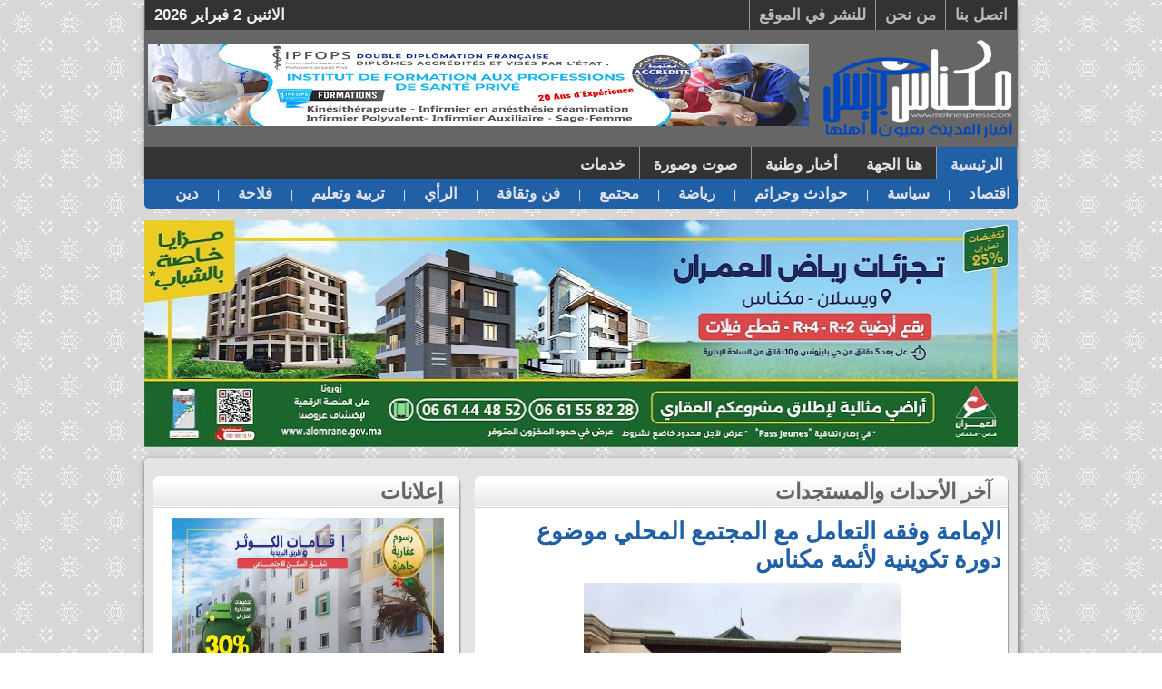

--- FILE ---
content_type: text/html; charset=utf-8
request_url: http://www.meknespress.com/articles/details/19486/%D8%A7%D9%84%D8%A5%D9%85%D8%A7%D9%85%D8%A9-%D9%88%D9%81%D9%82%D9%87-%D8%A7%D9%84%D8%AA%D8%B9%D8%A7%D9%85%D9%84-%D9%85%D8%B9-%D8%A7%D9%84%D9%85%D8%AC%D8%AA%D9%85%D8%B9.html
body_size: 11305
content:
<!DOCTYPE html PUBLIC "-//W3C//DTD XHTML 1.0 Strict//EN" "http://www.w3.org/TR/xhtml1/DTD/xhtml1-strict.dtd">
<html xmlns="http://www.w3.org/1999/xhtml" xmlns:fb="http://www.facebook.com/2008/fbml">
<head>
<title>الإمامة وفقه التعامل مع المجتمع المحلي موضوع دورة تكوينية لأئمة مكناس</title>
<meta http-equiv="Content-Type" content="text/html; charset=utf-8" /><meta property="fb:admins" content="100003637369565"/>
	<meta property="og:image" content="http://www.meknespress.com/files/articles/615d342ba57f6b62fb49309a3cfd0cdb_350.jpeg"/>
<meta name="description" content="الإمامة وفقه التعامل مع المجتمع المحلي موضوع دورة تكوينية لأئمة مكناس. نظم المجلس العلمي المحلي لعمالة مكناس بتنسيق مع المندوبية الجهوية للشؤون الإسلامية لجهة فاس مكناس، يوم أمس الأحد دورة تكوينية" />
<meta http-equiv="Content-Language" content="ar" />
<meta name="author" content="www.meknespress.com" />
<meta name="reply-to" content="zehramedia@gmail.com" />
<meta name ="identifier-URL" content="http://www.meknespress.com" />
<link rel="icon" type="image/x-icon" href="/images/favicon.ico" />
<link rel="alternate" hreflang="fr" href="http://www.meknespress.com/fr" />
<link rel="alternate" hreflang="ar" href="http://www.meknespress.com" />
<link type='text/css' rel='stylesheet' href='/css/front.css' />

	<script type="text/javascript" src="/js/jquery-1.4.1.min.js"></script>
	<script type="text/javascript" src="/js/jquery.tools.min.js"></script>
	<script type="text/javascript" src="/js/jquery.color.js"></script>
	<script type="text/javascript" src="/js/jquery.ui.all.min.js"></script>
	<script type="text/javascript" src="/js/jquery.selectboxes.js"></script>
	<script type="text/javascript" src="/js/jquery.form.js"></script>
	<script type="text/javascript" src="/js/behaviour.js"></script>
<script type="text/javascript" src="/js/jquery.easing.1.3.js"></script>
<script type="text/javascript" src="/js/jquery.timers.1.2.js"></script>
<script type="text/javascript" src="/js/jquery.jcarousel.min.js"></script>
<script type="text/javascript" src="/js/jquery.galleryview.2.1.1.min.js"></script>
<script type="text/javascript" src="/js/jquery.galleryview.setup.js"></script>
<script async custom-element="amp-auto-ads"
        src="https://cdn.ampproject.org/v0/amp-auto-ads-0.1.js">
</script>
<!-- Google tag (gtag.js) -->

<script async src="https://www.googletagmanager.com/gtag/js?id=G-4CSDFQE8VV"></script>

<script>

  window.dataLayer = window.dataLayer || [];

  function gtag(){dataLayer.push(arguments);}

  gtag('js', new Date());



  gtag('config', 'G-4CSDFQE8VV');

</script>
<!--<script type="text/javascript">

  var _gaq = _gaq || [];
  _gaq.push(['_setAccount', 'UA-30900591-1']);
  _gaq.push(['_trackPageview']);

  (function() {
    var ga = document.createElement('script'); ga.type = 'text/javascript'; ga.async = true;
    ga.src = ('https:' == document.location.protocol ? 'https://ssl' : 'http://www') + '.google-analytics.com/ga.js';
    var s = document.getElementsByTagName('script')[0]; s.parentNode.insertBefore(ga, s);
  })();

</script>
--><!--[if IE 6]>
<LINK rel="stylesheet" type="text/css" href="/css/ie.css"/>
<![endif]-->
 <script async src="//pagead2.googlesyndication.com/pagead/js/adsbygoogle.js"></script>
<script>
  (adsbygoogle = window.adsbygoogle || []).push({
    google_ad_client: "ca-pub-2705745661604655",
    enable_page_level_ads: true
  });
</script>

<!-- Google Tag Manager -->
<script>(function(w,d,s,l,i){w[l]=w[l]||[];w[l].push({'gtm.start':
new Date().getTime(),event:'gtm.js'});var f=d.getElementsByTagName(s)[0],
j=d.createElement(s),dl=l!='dataLayer'?'&l='+l:'';j.async=true;j.src=
'https://www.googletagmanager.com/gtm.js?id='+i+dl;f.parentNode.insertBefore(j,f);
})(window,document,'script','dataLayer','GTM-52CZFKCF');</script>
<!-- End Google Tag Manager -->
</head>
<body>
<div id="main_container">
		<div id="header">
		<div id="partage">
			<ul id="pagenav">
	<li><a href="http://www.meknespress.com/contact/">اتصل بنا</a></li>
	<li><a href="http://www.meknespress.com/contact/nous">من نحن </a></li>
	<li><a href="http://www.meknespress.com/pages/participe">للنشر في الموقع</a></li>	
	<li id="date">الاثنين 2  فبراير  2026</li>
</ul>
<div class="partage_top">
	<div class="addthis_toolbox addthis_32x32_style addthis_default_style partage_top">
		<a class="addthis_button_facebook_follow" addthis:userid="357949667561173" target="_blank"></a>
		<a class="addthis_button_twitter_follow" addthis:userid="Meknespresscom" target="_blank"></a>
		<a class="addthis_button_youtube_follow" addthis:userid="Meknesmedia" target="_blank"></a>
	</div>
</div>
<div class="clear"></div>
					</div>
		<div class="title-site">
			<div class="logo_header"><a href="http://www.meknespress.com"><img alt="logo meknes press" src="/images/logo_mksd.png" width="220"/></a></div>
			<div class="pub_header">	<a href="https://www.ipfops.ma" target="_blink">
	<img src="/app/webroot/files/pubs/ipfops_728_2.png" width="728" height="90"> 
</a>

<!--<script async src="https://pagead2.googlesyndication.com/pagead/js/adsbygoogle.js?client=ca-pub-2705745661604655"
     crossorigin="anonymous"></script>
 header_700 
<ins class="adsbygoogle"
     style="display:inline-block;width:728px;height:90px"
     data-ad-client="ca-pub-2705745661604655"
     data-ad-slot="2523257395"></ins>
<script>
     (adsbygoogle = window.adsbygoogle || []).push({});
</script>--></div>
		</div>
		<div id="menu">
			<script type="text/javascript">
$(document).ready(function() {

	$("#menu_"+1).css({'background' : '#2060A7 repeat-x'}); 
	$("#span_"+1).show(); //Show the subnav
	
$("ul#topnav li").hover(function() { //Hover over event on list item
	$("#menu_"+1).css({'background' : 'none'});
	$("#span_"+1).hide(); //Hide the subnav
	$(this).css({ 'background' : '#2060A7 repeat-x'}); //Add background color + image on hovered list item
	$(this).find("span").show(); //Show the subnav
} , function() { //on hover out...
	$(this).css({ 'background' : 'none'}); //Ditch the background
	$(this).find("span").hide(); //Hide the subnav
	$("#menu_"+1).css({'background' : '#2060A7 repeat-x'}); 
	$("#span_"+1).show(); //Show the subnav
	
});
	
});
</script>

<ul id="topnav">
 		 <li id ="menu_1">
            <a href="/articles">الرئيسية</a>
            <span id="span_1">
            			           			 <a href="/articles/categories/1/اقتصاد.html">اقتصاد</a>
		           		  					  			 <a style="font:normal 12px/1.4 arial;text-decoration:none;">|</a>
									           				           			 <a href="/articles/categories/2/سياسة.html">سياسة</a>
		           		  					  			 <a style="font:normal 12px/1.4 arial;text-decoration:none;">|</a>
									           				           			 <a href="/articles/categories/3/حوادث وجرائم.html">حوادث وجرائم</a>
		           		  					  			 <a style="font:normal 12px/1.4 arial;text-decoration:none;">|</a>
									           				           			 <a href="/articles/categories/4/رياضة.html">رياضة</a>
		           		  					  			 <a style="font:normal 12px/1.4 arial;text-decoration:none;">|</a>
									           				           			 <a href="/articles/categories/6/مجتمع.html">مجتمع</a>
		           		  					  			 <a style="font:normal 12px/1.4 arial;text-decoration:none;">|</a>
									           				           			 <a href="/articles/categories/7/فن وثقافة.html">فن وثقافة</a>
		           		  					  			 <a style="font:normal 12px/1.4 arial;text-decoration:none;">|</a>
									           				           			 <a href="/articles/categories/9/الرأي.html">الرأي</a>
		           		  					  			 <a style="font:normal 12px/1.4 arial;text-decoration:none;">|</a>
									           				           			 <a href="/articles/categories/14/تربية وتعليم.html">تربية وتعليم</a>
		           		  					  			 <a style="font:normal 12px/1.4 arial;text-decoration:none;">|</a>
									           				           			 <a href="/articles/categories/15/فلاحة.html">فلاحة</a>
		           		  					  			 <a style="font:normal 12px/1.4 arial;text-decoration:none;">|</a>
									           				           			 <a href="/articles/categories/18/دين.html">دين</a>
		           		  			           		            		            		
            </span>
  		</li>
 		 <li id ="menu_3">
            <a href="/regions">هنا الجهة</a>
            <span id="span_3">
            			           		 <a href="/articles/regions/1/مكناس.html">مكناس</a>
		           		  				  			 <a style="font:normal 12px/1.4 arial;text-decoration:none;">|</a>
								           				           		 <a href="/articles/regions/3/إفران.html">إفران</a>
		           		  				  			 <a style="font:normal 12px/1.4 arial;text-decoration:none;">|</a>
								           				           		 <a href="/articles/regions/4/بوفكران.html">بوفكران</a>
		           		  				  			 <a style="font:normal 12px/1.4 arial;text-decoration:none;">|</a>
								           				           		 <a href="/articles/regions/5/ميدلت.html">ميدلت</a>
		           		  				  			 <a style="font:normal 12px/1.4 arial;text-decoration:none;">|</a>
								           				           		 <a href="/articles/regions/6/أكوراي.html">أكوراي</a>
		           		  				  			 <a style="font:normal 12px/1.4 arial;text-decoration:none;">|</a>
								           				           		 <a href="/articles/regions/7/آزرو.html">آزرو</a>
		           		  				  			 <a style="font:normal 12px/1.4 arial;text-decoration:none;">|</a>
								           				           		 <a href="/articles/regions/8/الخميسات.html">الخميسات</a>
		           		  				  			 <a style="font:normal 12px/1.4 arial;text-decoration:none;">|</a>
								           				           		 <a href="/articles/regions/9/الحاجب.html">الحاجب</a>
		           		  				  			 <a style="font:normal 12px/1.4 arial;text-decoration:none;">|</a>
								           				           		 <a href="/articles/regions/11/خنيفرة.html">خنيفرة</a>
		           		  				  			 <a style="font:normal 12px/1.4 arial;text-decoration:none;">|</a>
								           				           		 <a href="/articles/regions/12/الرشيدية.html">الرشيدية</a>
		           		  				  			 <a style="font:normal 12px/1.4 arial;text-decoration:none;">|</a>
								           				           		 <a href="/articles/regions/13/مولاي إدريس زرهون.html">مولاي إدريس زرهون</a>
		           		  				  			 <a style="font:normal 12px/1.4 arial;text-decoration:none;">|</a>
								           				           		 <a href="/articles/regions/14/سبع عيون.html">سبع عيون</a>
		           		  				  			 <a style="font:normal 12px/1.4 arial;text-decoration:none;">|</a>
								           				           		 <a href="/articles/regions/18/الحاج قدور.html">الحاج قدور</a>
		           		  			           				                        		
            </span>
  		</li>
 		 <li id ="menu_16">
            <a href="/articles/regions/15/أخبار-المغرب.html">أخبار وطنية</a>
            <span id="span_16">
            	            		            		
            </span>
  		</li>
 		 <li id ="menu_6">
            <a href="/multimedia">صوت وصورة</a>
            <span id="span_6">
            			           		 <a href="/videos">فيديو</a>
		           		  				  			 <a style="font:normal 12px/1.4 arial;text-decoration:none;">|</a>
								           		 
		           		 
		            			           		 <a href="/albums">ألبوم الصور</a>
		           		  			           		 
		           		 
		            	            		            		
            </span>
  		</li>
 		 <li id ="menu_8">
            <a href="/services">خدمات</a>
            <span id="span_8">
            			           		 <a href="/services/priere">أوقات الصلاة</a>
		           		  				  			 <a style="font:normal 12px/1.4 arial;text-decoration:none;">|</a>
								           		 
		           		 
		            			           		 <a href="/services/pharmacie">صيدليات الحراسة</a>
		           		  				  			 <a style="font:normal 12px/1.4 arial;text-decoration:none;">|</a>
								           		 
		           		 
		            			           		 <a href="/services/meteo">حالة الطقس</a>
		           		  				  			 <a style="font:normal 12px/1.4 arial;text-decoration:none;">|</a>
								           		 
		           		 
		            			           		 <a href="/articles/categories/5">فرص عمل</a>
		           		  			           		 
		           		 
		            	            		            		
            </span>
  		</li>
</ul>		</div>
		
	</div>
	<div style="float:right;margin:5px 0;">
	<a href="https://wa.me/+212661444852" target="_blank" id="omrane">
		<img src="/files/omrane/0.jpg" width="962" height="250" alt="Omrane">
	</a>
</div>

<!--
<script async src="https://pagead2.googlesyndication.com/pagead/js/adsbygoogle.js"></script> 
<ins class="adsbygoogle"
     style="display:inline-block;width:970px;height:250px"
     data-ad-client="ca-pub-2705745661604655"
     data-ad-slot="4932611997"></ins>
<script>
     (adsbygoogle = window.adsbygoogle || []).push({});
</script>
<div style="float:right;margin:5px 0;">
	<a href="https://www.youtube.com/watch?v=miVDbrYwOkI" target="_blink">
	<img src="/files/pubs/stresshydrique/970_250.png" width="962" height="250"> </a>	
</div>
<div style="float:right;height:90px">
	<a href="https://www.facebook.com/meknassacar" target="_blink"><img src="/files/docs/134ff3dcb00c7a6406874c407806800a.jpg" width="225" height="90"> </a>
	<a href="https://ficam.ma/" target="_blink">
<img src="/files/docs/50926ff622c281ea7819bf65e688d76b.jpg" width="728" height="90"> </a>	
</div>
<div style="float:right;;height:90px">
	<a href="https://www.facebook.com/meknassacar" target="_blink"><img src="/files/docs/134ff3dcb00c7a6406874c407806800a.jpg" width="225" height="90"> </a>
	<a href="https://www.atlantasanad.ma/atlantasanad-espace-client">
<img src="/images/atlanta/hor/1.jpg" width="728" height="90"> </a>	
</div>
<div style="float:right;;height:90px">
	<a href="https://www.facebook.com/meknassacar" target="_blink"><img src="/files/docs/134ff3dcb00c7a6406874c407806800a.jpg" width="225" height="90"> </a>
	<a href="https://www.mcdonalds.ma/sites/all/modules/custom/mcfinder/theme/maps.php?al=33.8559&lo=-5.58131&title=Marjane+Meknes&utm_source=MEKNESS+PRESS+DISPLAY+&utm_medium=Post&utm_campaign=Ouverture+Meknes">
<img src="/files/docs/300c343f18a2337c3500e8cf3b1b5a20.jpg" width="728" height="90"> </a>	
</div>
<script async src="https://pagead2.googlesyndication.com/pagead/js/adsbygoogle.js"></script> 
<ins class="adsbygoogle"
     style="display:inline-block;width:970px;height:250px"
     data-ad-client="ca-pub-2705745661604655"
     data-ad-slot="4932611997"></ins>
<script>
     (adsbygoogle = window.adsbygoogle || []).push({});
</script>


<script async src="https://pagead2.googlesyndication.com/pagead/js/adsbygoogle.js"></script> 
<ins class="adsbygoogle"
     style="display:inline-block;width:970px;height:250px"
     data-ad-client="ca-pub-2705745661604655"
     data-ad-slot="4932611997"></ins>
<script>
     (adsbygoogle = window.adsbygoogle || []).push({});
</script>



<a href="http://web.facebook.com/%D8%A7%D9%84%D9%86%D8%A7%D8%AF%D9%8A-%D8%A7%D9%84%D9%85%D9%83%D9%86%D8%A7%D8%B3%D9%8A-%D9%84%D9%83%D8%B1%D8%A9-%D8%A7%D9%84%D8%B3%D9%84%D8%A9-%D8%A7%D9%84%D8%B5%D9%81%D8%AD%D8%A9-%D8%A7%D9%84%D8%B1%D8%B3%D9%85%D9%8A%D8%A9-codm-basketball-845116398833598/" target="_blank"><img src="/files/pubs/basket.jpg" width="961" height="250"> </a>
<a href="http://www.meknespress.com/articles/details/15615" target="_blank"><img src="/files/pubs/radeem.jpg" width="961" height="90"> </a>  
<script async src="https://pagead2.googlesyndication.com/pagead/js/adsbygoogle.js"></script> 
<ins class="adsbygoogle"
     style="display:inline-block;width:970px;height:250px"
     data-ad-client="ca-pub-2705745661604655"
     data-ad-slot="4932611997"></ins>
<script>
     (adsbygoogle = window.adsbygoogle || []).push({});
</script>



<div style="float:left;height:90px">
<a href="https://www.facebook.com/meknassacar" target="_blink"><img src="/files/docs/134ff3dcb00c7a6406874c407806800a.jpg" width="225" height="90"> </a>
</div>

<div style="float:right;width:728px;height:90px;margin-bottom: 5px;margin-left: 5px;">
<script async src="//pagead2.googlesyndication.com/pagead/js/adsbygoogle.js"></script>
<ins class="adsbygoogle"
     style="display:inline-block;width:728px;height:90px"
     data-ad-client="ca-pub-2705745661604655"
     data-ad-slot="2523257395"></ins>
<script>
(adsbygoogle = window.adsbygoogle || []).push({});
</script> 

</div>


<div style="float:right;;height:90px">
  	<a href="https://www.facebook.com/meknassacar" target="_blink"><img src="/files/docs/134ff3dcb00c7a6406874c407806800a.jpg" width="225" height="90"> </a>
<a href="http://www.facebook.com/festivalmeknes" target="_blank"><img src="/files/docs/a08591a5b4acc18ee3344387a2dd6dc6.png" width="728" height="90"> </a>

</div>

<div style="float:right;height:90px">
	<a href="http://web.facebook.com/Renault-Dacia-Auto-Meski-Meknès-993853660745924" target="_blink"><img src="/files/pubs/pub_clio_avril.png" width="728" height="90"></a>
</div>
<a href="http://www.riadalmaarif.ma/" target="_blink"><img src="/files/docs/39b9f02846f49c7b75ea019a7e4f3c5e.png"> </a>
  	<a href="https://www.facebook.com/provestia" target="_blink"><img src="/files/docs/4917716344e2482fc236cfd05db842a3.png"> </a>
<a href="https://www.facebook.com/fmudmaroc/" target="_blank"><img src="/banners/festival_banner.jpg" width="728" height="90"> </a>
<a href="http://www.alomraneproduits.ma/fr/offres-et-produits/al-omrane-meknes-sop17/" target="_blink"><img src="/banners/omrane.png" width="225" height="90"> </a>
<a href="http://www.meknespress.com/articles/details/14814" target="_blank"><img src="/files/docs/de56fea03d03a877aa146909165e0b03.jpg" width="728" height="90"> </a>
-->	<div id="container">
										
		<script type="text/javascript" src="/js/jquery.prettyPhoto.js" charset="utf-8"></script>
<link rel="stylesheet" href="/css/prettyPhoto.css" type="text/css" charset="utf-8"/>
<div id="right_content">
	<div class="cadre" style="float:right;width:590px">
	<div class="templatemo_box">
	    <h2><span></span>&nbsp;آخر الأحداث والمستجدات&nbsp;</h2>
	          <div class="c-body"><div class="conteneur">
	
	<div class="title-contenu">
		<h1>الإمامة وفقه التعامل مع المجتمع المحلي موضوع دورة تكوينية لأئمة مكناس</h1>
	</div>	
				
				<div class="addthis_toolbox addthis_default_style ">
<a class="addthis_button_tweet"></a>
<a class="addthis_button_google_plusone" g:plusone:size="medium"></a>
<a class="addthis_counter addthis_pill_style"></a>
<a class="addthis_button_facebook_like" fb:like:layout="button_count"></a>
<a class="addthis_button_facebook_send"></a>
</div>

<div class="clear"></div>
			
				<div class="img-contenu">
						<img  src="/files/articles/615d342ba57f6b62fb49309a3cfd0cdb_350.jpeg" alt="الإمامة وفقه التعامل مع المجتمع المحلي موضوع دورة تكوينية لأئمة مكناس"  width="350" height="250"/>
				</div>
			
							<div class="chapeau"><p>نظم المجلس العلمي المحلي لعمالة مكناس بتنسيق مع المندوبية الجهوية للشؤون الإسلامية لجهة فاس مكناس، يوم أمس الأحد دورة تكوينية تحت عنوان: الإمامة وفقه التعامل مع المجتمع المحلي .</p></div>
						
			<div class="pub_detail" style="float:right;margin:20px 120px">
				<a href="https://wa.me/+212661444852" target="_blank" id="omrane">
					<img src="/files/omrane/1.jpg" width="336" alt="Omrane">
				</a>
			</div>
			<!--<div class="pub_detail" style="float:right;margin:20px 130px">
				<a href="https://www.mcdonalds.ma/sites/all/modules/custom/mcfinder/theme/maps.php?al=33.8559&lo=-5.58131&title=Marjane+Meknes&utm_source=MEKNESS+PRESS+DISPLAY+&utm_medium=Post&utm_campaign=Ouverture+Meknes" target="_blink">
					<img src="/files/docs/3a1c95c9f94c3223b7e0b7e6ee8de930.jpg" alt="mc donald meknes">
				</a>
			</div>
			<div class="pub_detail" style="float:right;margin:20px 130px">
				<a href="https://www.youtube.com/watch?v=miVDbrYwOkI" target="_blink">
					<iframe width="336" height="280" src="https://www.youtube.com/embed/miVDbrYwOkI?si=sO2DZ9Y6RNOP3wux" title="YouTube video player" frameborder="0" allow="accelerometer; autoplay; clipboard-write; encrypted-media; gyroscope; picture-in-picture; web-share" referrerpolicy="strict-origin-when-cross-origin" allowfullscreen></iframe>
				</a>
			</div>
			
			-->
			
									<div class="contenu">
									<div class="description-contenu">
						<p>الدورة نظمت لفائدة أئمة مكناس ، واحتضنها المركب الثقافي والإداري لوزارة الأوقاف والشؤون الإسلامية بمكناس.</p>
<p>وسير هذه الدورة التكوينية الأستاذ محمد الأنصاري عضو المجلس العلمي المحلي لعمالة مكناس، حيث تضمنت مداخلتين، الأولى تحت عنوان: الإمامة وفقه التعامل مع لبمجتمع المحلي، والثانية للأستاذ محمد المجدوبي: المندوب الإقليمي للشؤون الإسلامية بمكناس</p>					</div>
								<div class="pub_detail" style="float:right;margin:20px 120px">
					<a href="https://wa.me/+212661467919" target="_blank" id="omrane">
						<img src="/files/omrane/4.jpeg" width="336" alt="Omrane">
					</a>
				</div>
												<div class="pub_detail" style="float:right;margin:20px 120px">
<script async src="//pagead2.googlesyndication.com/pagead/js/adsbygoogle.js"></script>
<ins class="adsbygoogle"
     style="display:inline-block;width:336px;height:280px"
     data-ad-client="ca-pub-2705745661604655"
     data-ad-slot="6663701393"></ins>
<script>
(adsbygoogle = window.adsbygoogle || []).push({});
</script>
</div>


<!--
<div class="pub_detail" style="float:right;margin:20px 120px">
	<a href="https://ficam.ma/" target="_blink">
		<img src="/files/docs/00870e085727900e45316493c69c2825.jpg">
	</a>
</div>

-->				
			</div>
			
					<!--
		<div class="pub_detail" style="float:right;margin:20px 120px">
			<a href="#" target="_blank">
		      <img src="/images/radem/3.jpg" width="336" height="280">
		 	</a>
		</div>
		<div class="pub_detail" style="float:right;margin:20px 120px">
			<a href="#" target="_blank">
		      <img src="/images/radem/2.jpg" width="336" height="280">
		 	</a>
		</div>
		<div class="pub_detail" style="float:right;margin:20px 120px">
			<a href="https://hecf.ac.ma/" target="_blank">
		     <img src="/app/webroot/files/pubs/adc2ce94c4f46dab022915326cc336ff.jpg" alt="hecf meknes" width="336" height="280">
		 	</a>
		</div>
		<div class="pub_detail" style="float:right;margin:20px 120px">
			<a href="https://www.atlantasanad.ma/atlantasanad-espace-client" target="_blank">
		      <img src="/images/atlanta/2.jpg">
		 	</a>
		</div>
		<div class="pub_detail" style="float:right;margin:20px 120px">
			<a href="https://www.creditdumaroc.ma/?utm_source=ecoactu&utm_medium=CPM&utm_campaign=fr" target="_blank">
				<img src="/images/KENZ350/2.jpg" >
			</a>
		</div>
		<div class="pub_detail" style="float:right;margin:20px 120px">
			<a href="https://meknespsu.ma/" target="_blink">
				<img src="/files/election2021/fgd_meknes.jpg" alt="psu meknes election 2021" width="336" height="280">
			</a>
		</div>
		<div class="pub_detail" style="float:right;margin:20px 120px">
			<a href="https://www.facebook.com/PJD.MEKNES1" target="_blink">
				<img src="/files/docs/f3745ad040f77f4f744c8fb7969a58aa.jpg" alt="pjd meknes election 2022" width="336" height="280">
			</a>
		</div>
		<div class="pub_detail" style="float:right;margin:20px 130px">
			<a href="https://www.youtube.com/watch?v=oNWXQwZeR5U" target="_blink">
				<iframe width="336" height="280" src="https://www.youtube.com/embed/oNWXQwZeR5U?si=7SZNIqDnothAXLkj" title="YouTube video player" frameborder="0" allow="accelerometer; autoplay; clipboard-write; encrypted-media; gyroscope; picture-in-picture; web-share" referrerpolicy="strict-origin-when-cross-origin" allowfullscreen></iframe>
			</a>
		</div>
		-->
		
						
		<div class="error_box_msg" style="background: color:">
			جميع الحقوق محفوظـة © المرجو عند نقل المقال، ذكر المصدر الأصلي للموضوع مع رابطه.كل مخالفة تعتبر قرصنة يعاقب عليها القانون.		</div>
	
	<div class="bloc-info">
		<div class="info-article">
			<table>
				<tr>
					<td>الكاتب :</td>
					<td> هيئة التحرير</td>
				</tr>
				<tr>
					<td>المصدر :</td>
					<td>
											هيئة تحرير مكناس بريس						
					</td>
				</tr>
				<tr>
					<td>التاريخ :</td>
					<td>2022-06-20 19:01:50</td>
				</tr>
			</table>
		</div>
	<div class="fb-like" data-href="http://www.meknespress.com/articles/details/19486/%D8%A7%D9%84%D8%A5%D9%85%D8%A7%D9%85%D8%A9-%D9%88%D9%81%D9%82%D9%87-%D8%A7%D9%84%D8%AA%D8%B9%D8%A7%D9%85%D9%84-%D9%85%D8%B9-%D8%A7%D9%84%D9%85%D8%AC%D8%AA%D9%85%D8%B9.html" data-send="false" data-width="250" data-show-faces="false" data-action="recommend"></div>
	
	</div>
		
</div>
			</div>
	       	  <div class="cleaner"></div>
	     <div class="box_bottom"><span></span></div>
	</div>
</div>
			<div class="cadre" style="float:right;width:590px">
	<div class="templatemo_box">
	    <h2><span></span>&nbsp;تعليقات الزوار عبر الفايسبوك&nbsp;</h2>
	          <div class="c-body"><div class="cmt-face" style="text-align: justify;">
	<div class="fb-comments" data-href="http://www.meknespress.com/articles/details/19486/%D8%A7%D9%84%D8%A5%D9%85%D8%A7%D9%85%D8%A9-%D9%88%D9%81%D9%82%D9%87-%D8%A7%D9%84%D8%AA%D8%B9%D8%A7%D9%85%D9%84-%D9%85%D8%B9-%D8%A7%D9%84%D9%85%D8%AC%D8%AA%D9%85%D8%B9.html" data-num-posts="2" data-width="570"></div>
	<div class="cleaner"></div>
</div>


</div>
	       	  <div class="cleaner"></div>
	     <div class="box_bottom"><span></span></div>
	</div>
</div>
		<div id="jubna22941"></div>
<script type="text/javascript">
(function() {
var params =
{
id: "5e98f4f4-52985e61-9d79e030-0313e663",
d: "YWJvdWRjcm0uY29t",
cb: ((new Date()).valueOf().toString())
};
var qs="";
for(var key in params){qs+=key+"="+params[key]+"&"}
qs=qs.substring(0,qs.length-1);
var s = document.createElement("script");
s.type= "text/javascript";
s.setAttribute("data-cfasyn", "false");
s.src = "https://jubnaadserve.com/ar/api/widget/22941?" + qs;
s.async = true;
document.getElementById("jubna22941").appendChild(s);
})();
</script>
</div>
<div id="left_content">
	<div class="cadre" style="float:right;width:340px">
	<div class="templatemo_box">
	    <h2><span></span>&nbsp;إعلانات&nbsp;</h2>
	          <div class="c-body"><!--
<div class="bloc_annonce_right">
	<a href="https://www.youtube.com/watch?v=miVDbrYwOkI" target="_blank">
      <iframe width="300" height="250" src="https://www.youtube.com/embed/miVDbrYwOkI?si=sO2DZ9Y6RNOP3wux" title="YouTube video player" frameborder="0" allow="accelerometer; autoplay; clipboard-write; encrypted-media; gyroscope; picture-in-picture; web-share" referrerpolicy="strict-origin-when-cross-origin" allowfullscreen></iframe>
 	</a>
</div>
-->
<div class="bloc_annonce_right">
	<a href="https://wa.me/+212661467919" target="_blank" id="omrane">
		<img src="/files/docs/800b5d901702b21eb72a9a954447b41b.jpg" width="300" height="250">
	</a>
</div>
<div class="bloc_annonce_right">
	<a href="https://wa.me/+212661444852" target="_blank" id="omrane">
		<img src="/files/docs/13d944444eff59d6805e88d2e6f1cb13.jpeg" width="300" height="250">
	</a>
</div>
	<div>	
		<div class="bloc_annonce_right">
		
		<a href="https://www.facebook.com/share/169k4j3CFm/" target="_blank">
							<img src="/files/pubs/b48521ca0895bff3969cb91532ef19ab.jpg" width="300" height="250">
					</a>
		</div>
	</div>	
		<div>	
		<div class="bloc_annonce_right">
		
		<a href="www.ipfops.ma" target="_blank">
							<img src="/files/pubs/7c5bc227a90cecce1b548e1089a4ec07.jpg" width="300" height="250">
					</a>
		</div>
	</div>	
	
<!--
<div class="bloc_annonce_right">
	<a href="https://www.youtube.com/watch?v=Pl8EG8pBJiM" target="_blank">
      <iframe width="300" height="250" src="https://www.youtube.com/embed/Pl8EG8pBJiM?si=gz7AWgI_tYs8U6qK" title="YouTube video player" frameborder="0" allow="accelerometer; autoplay; clipboard-write; encrypted-media; gyroscope; picture-in-picture; web-share" referrerpolicy="strict-origin-when-cross-origin" allowfullscreen></iframe>
 	</a>
</div>
<div class="bloc_annonce_right">
<iframe width="300" height="250" src="https://www.youtube.com/embed/sXukGkARlaA?loop=1&amp;modestbranding=1" frameborder="0" allow="autoplay; encrypted-media" allowfullscreen></iframe>
</div>
<div class="bloc_annonce_right">
	<a href="https://web.facebook.com/CLUBELCLASSICO" target="_blank">
      <img src="/files/docs/f7840175968e951a4262db355a745007.jpg" width="300" height="250">
 	</a>
</div>
<div class="bloc_annonce_right">
	<a href="https://www.atlantasanad.ma/atlantasanad-espace-client" target="_blank">
      <img src="/images/atlanta/1.jpg" width="300" height="250">
 	</a>
</div>
-->
<div class="bloc_annonce_right">
  <script type="text/javascript"><!--
google_ad_client = "ca-pub-2705745661604655";
/* bloc_300 */
google_ad_slot = "6990482997";
google_ad_width = 300;
google_ad_height = 250;
//-->
</script>
<script type="text/javascript"
src="http://pagead2.googlesyndication.com/pagead/show_ads.js">
</script>
</div></div>
	       	  <div class="cleaner"></div>
	     <div class="box_bottom"><span></span></div>
	</div>
</div>
		<div class="cadre" style="float:right;width:340px">
	<div class="templatemo_box">
	    <h2><span></span>&nbsp;صوت و صورة&nbsp;</h2>
	          <div class="c-body"><script type="text/javascript">
$(document).ready(function() {
    $('#myvideo').jcarousel({
    	vertical: false,
        scroll: 1,
        animation: 2000,
        wrap:'last',
        //easing:'fast',
        auto:0,
        height: 173,
        initCallback: mycarousel_initCallback,
        itemVisibleInCallback: mycarousel_VisibleInCallback
    });
    $("#vid-1").addClass("currvid");
});


function mycarousel_VisibleInCallback (event, stat, ind) {
		$(".jcarousel-control a").removeClass("currvid");
		$("#vid-"+ind).addClass("currvid");
}
var i = 0;
function mycarousel_initCallback(carousel) {
	i++;
    jQuery('.jcarousel-control a').bind('click', function() {
        if ($(this).attr('class') != "morevideo") {
        	carousel.options.scroll = 0;
	    	carousel.options.scroll = 0;
	    	carousel.options.wrap = null;
	    	carousel.options.animation = 200;
	        carousel.scroll(jQuery.jcarousel.intval(jQuery(this).text()));
	        $(".jcarousel-control a").removeClass("currvid");
	        $(this).addClass("currvid");
	        
	        return false;
        }
    });

    jQuery('.jcarousel-scroll select').bind('change', function() {
    	carousel.options.scroll = 0;
        carousel.options.scroll = jQuery.jcarousel.intval(this.options[this.selectedIndex].value);
        return false;
    });
};
</script>

<div class="jcarousel-clip jcarousel-clip-horizontal">
	<ul id="myvideo" style="height:173px;" rel="test">
			<li>
			<div class="photo-focus">
				<div class="rub_titre">
					<a href="/videos/details/19504/سلسلة-أثواب-مصطفى-تفتتح-أحد.html" title="سلسلة أثواب مصطفى تفتتح أحد أكبر فروعها بمكناس بشارع محمد السادس'" style="color: rgb(255, 255, 255);">
						  <img class="icon-play" src="http://www.meknespress.com/images/play.png" alt="video meknes" />
						<span class="floatlang">
						سلسلة أثواب مصطفى تفتتح أحد أكبر فروعها بمكناس بشارع محمد السادس						</span>
					</a>
				</div>
				<a href="/videos/details/19504/سلسلة-أثواب-مصطفى-تفتتح-أحد.html" title="سلسلة أثواب مصطفى تفتتح أحد أكبر فروعها بمكناس بشارع محمد السادس" style="float:left;">
					<img src="http://www.meknespress.com/files/tv/HhjB0S5SQMw_img.jpg" alt="سلسلة أثواب مصطفى تفتتح أحد أكبر فروعها بمكناس بشارع محمد السادس" width="300" height="225"/>
				</a>
			</div>		
		</li>
			<li>
			<div class="photo-focus">
				<div class="rub_titre">
					<a href="/videos/details/19502/تنظيم-حفل-موسيقي-إيطالي-بمعهد.html" title="تنظيم حفل موسيقي إيطالي بمعهد الجامعي للفنون الجميلة'" style="color: rgb(255, 255, 255);">
						  <img class="icon-play" src="http://www.meknespress.com/images/play.png" alt="video meknes" />
						<span class="floatlang">
						تنظيم حفل موسيقي إيطالي بمعهد الجامعي للفنون الجميلة						</span>
					</a>
				</div>
				<a href="/videos/details/19502/تنظيم-حفل-موسيقي-إيطالي-بمعهد.html" title="تنظيم حفل موسيقي إيطالي بمعهد الجامعي للفنون الجميلة" style="float:left;">
					<img src="http://www.meknespress.com/files/tv/WfFN0bP3miM_img.jpg" alt="تنظيم حفل موسيقي إيطالي بمعهد الجامعي للفنون الجميلة" width="300" height="225"/>
				</a>
			</div>		
		</li>
			<li>
			<div class="photo-focus">
				<div class="rub_titre">
					<a href="/videos/details/19501/توأم-إيطالي-يُبهر-طلبة-جامعة.html" title="توأم إيطالي يُبهر طلبة جامعة الأخوين بإفران بعزف البيانو'" style="color: rgb(255, 255, 255);">
						  <img class="icon-play" src="http://www.meknespress.com/images/play.png" alt="video meknes" />
						<span class="floatlang">
						توأم إيطالي يُبهر طلبة جامعة الأخوين بإفران بعزف البيانو						</span>
					</a>
				</div>
				<a href="/videos/details/19501/توأم-إيطالي-يُبهر-طلبة-جامعة.html" title="توأم إيطالي يُبهر طلبة جامعة الأخوين بإفران بعزف البيانو" style="float:left;">
					<img src="http://www.meknespress.com/files/tv/7uenflf5DF4_img.jpg" alt="توأم إيطالي يُبهر طلبة جامعة الأخوين بإفران بعزف البيانو" width="300" height="225"/>
				</a>
			</div>		
		</li>
			<li>
			<div class="photo-focus">
				<div class="rub_titre">
					<a href="/videos/details/19494/النفايات-والمتلاشيات-تغرق-محيط-مدرسة.html" title=" النفايات والمتلاشيات تغرق محيط مدرسة إدريس الأول بسيدي بوزكري وتتسبب في تآكل جدرانها'" style="color: rgb(255, 255, 255);">
						  <img class="icon-play" src="http://www.meknespress.com/images/play.png" alt="video meknes" />
						<span class="floatlang">
						 النفايات والمتلاشيات تغرق محيط مدرسة إدريس الأول بسيدي بوزكري وتتسبب في تآكل جدرانها						</span>
					</a>
				</div>
				<a href="/videos/details/19494/النفايات-والمتلاشيات-تغرق-محيط-مدرسة.html" title=" النفايات والمتلاشيات تغرق محيط مدرسة إدريس الأول بسيدي بوزكري وتتسبب في تآكل جدرانها" style="float:left;">
					<img src="http://www.meknespress.com/files/tv/MMTGYtRlVzA_img.jpg" alt=" النفايات والمتلاشيات تغرق محيط مدرسة إدريس الأول بسيدي بوزكري وتتسبب في تآكل جدرانها" width="300" height="225"/>
				</a>
			</div>		
		</li>
			<li>
			<div class="photo-focus">
				<div class="rub_titre">
					<a href="/videos/details/19493/أطباء-وباحثون-يناقشون-موضوع-أنسنة.html" title="أطباء وباحثون يناقشون موضوع أنسنة الممارسات الصحية في ندوة علمية بمكناس'" style="color: rgb(255, 255, 255);">
						  <img class="icon-play" src="http://www.meknespress.com/images/play.png" alt="video meknes" />
						<span class="floatlang">
						أطباء وباحثون يناقشون موضوع أنسنة الممارسات الصحية في ندوة علمية بمكناس						</span>
					</a>
				</div>
				<a href="/videos/details/19493/أطباء-وباحثون-يناقشون-موضوع-أنسنة.html" title="أطباء وباحثون يناقشون موضوع أنسنة الممارسات الصحية في ندوة علمية بمكناس" style="float:left;">
					<img src="http://www.meknespress.com/files/tv/yVOuN8bmIQk_img.jpg" alt="أطباء وباحثون يناقشون موضوع أنسنة الممارسات الصحية في ندوة علمية بمكناس" width="300" height="225"/>
				</a>
			</div>		
		</li>
			<li>
			<div class="photo-focus">
				<div class="rub_titre">
					<a href="/videos/details/19484/نقيب-هيئة-المحامين-بمكناس-هناك.html" title="نقيب هيئة المحامين بمكناس : هناك جهات مجهولة غير معنية بالتشريع تحاول المس بمهنة المحاماة'" style="color: rgb(255, 255, 255);">
						  <img class="icon-play" src="http://www.meknespress.com/images/play.png" alt="video meknes" />
						<span class="floatlang">
						نقيب هيئة المحامين بمكناس : هناك جهات مجهولة غير معنية بالتشريع تحاول المس بمهنة المحاماة						</span>
					</a>
				</div>
				<a href="/videos/details/19484/نقيب-هيئة-المحامين-بمكناس-هناك.html" title="نقيب هيئة المحامين بمكناس : هناك جهات مجهولة غير معنية بالتشريع تحاول المس بمهنة المحاماة" style="float:left;">
					<img src="http://www.meknespress.com/files/tv/fGmqr5xEwUQ_img.jpg" alt="نقيب هيئة المحامين بمكناس : هناك جهات مجهولة غير معنية بالتشريع تحاول المس بمهنة المحاماة" width="300" height="225"/>
				</a>
			</div>		
		</li>
			<li>
			<div class="photo-focus">
				<div class="rub_titre">
					<a href="/videos/details/19476/إعطاء-انطلاقة-مشروع-جديد-للنباتات.html" title="إعطاء انطلاقة مشروع جديد للنباتات الزيتية بمكناس'" style="color: rgb(255, 255, 255);">
						  <img class="icon-play" src="http://www.meknespress.com/images/play.png" alt="video meknes" />
						<span class="floatlang">
						إعطاء انطلاقة مشروع جديد للنباتات الزيتية بمكناس						</span>
					</a>
				</div>
				<a href="/videos/details/19476/إعطاء-انطلاقة-مشروع-جديد-للنباتات.html" title="إعطاء انطلاقة مشروع جديد للنباتات الزيتية بمكناس" style="float:left;">
					<img src="http://www.meknespress.com/files/tv/lJP4bAsmZs8_img.jpg" alt="إعطاء انطلاقة مشروع جديد للنباتات الزيتية بمكناس" width="300" height="225"/>
				</a>
			</div>		
		</li>
			<li>
			<div class="photo-focus">
				<div class="rub_titre">
					<a href="/videos/details/19469/شاهد-بالفيديو..-ترتيبات-أمنية-مكثفة.html" title="شاهد بالفيديو.. ترتيبات أمنية مكثفة لتأمين احتفالات رأس السنة بمكناس'" style="color: rgb(255, 255, 255);">
						  <img class="icon-play" src="http://www.meknespress.com/images/play.png" alt="video meknes" />
						<span class="floatlang">
						شاهد بالفيديو.. ترتيبات أمنية مكثفة لتأمين احتفالات رأس السنة بمكناس						</span>
					</a>
				</div>
				<a href="/videos/details/19469/شاهد-بالفيديو..-ترتيبات-أمنية-مكثفة.html" title="شاهد بالفيديو.. ترتيبات أمنية مكثفة لتأمين احتفالات رأس السنة بمكناس" style="float:left;">
					<img src="http://www.meknespress.com/files/tv/ecsh4EeSipw_img.jpg" alt="شاهد بالفيديو.. ترتيبات أمنية مكثفة لتأمين احتفالات رأس السنة بمكناس" width="300" height="225"/>
				</a>
			</div>		
		</li>
			<li>
			<div class="photo-focus">
				<div class="rub_titre">
					<a href="/videos/details/19468/شاهد-بالفيديو..-السلطات-تواصل-هدم.html" title="شاهد بالفيديو.. السلطات تواصل هدم دور الصفيح بمكناس'" style="color: rgb(255, 255, 255);">
						  <img class="icon-play" src="http://www.meknespress.com/images/play.png" alt="video meknes" />
						<span class="floatlang">
						شاهد بالفيديو.. السلطات تواصل هدم دور الصفيح بمكناس						</span>
					</a>
				</div>
				<a href="/videos/details/19468/شاهد-بالفيديو..-السلطات-تواصل-هدم.html" title="شاهد بالفيديو.. السلطات تواصل هدم دور الصفيح بمكناس" style="float:left;">
					<img src="http://www.meknespress.com/files/tv/FWFu7T33FhQ_img.jpg" alt="شاهد بالفيديو.. السلطات تواصل هدم دور الصفيح بمكناس" width="300" height="225"/>
				</a>
			</div>		
		</li>
		</ul>						
</div>
<div class="jcarousel-control jcarouselcontrol" style="">
			<a href="javascript://" id="vid-1">1</a>&nbsp;
			<a href="javascript://" id="vid-2">2</a>&nbsp;
			<a href="javascript://" id="vid-3">3</a>&nbsp;
			<a href="javascript://" id="vid-4">4</a>&nbsp;
			<a href="javascript://" id="vid-5">5</a>&nbsp;
			<a href="javascript://" id="vid-6">6</a>&nbsp;
			<a href="javascript://" id="vid-7">7</a>&nbsp;
			<a href="javascript://" id="vid-8">8</a>&nbsp;
			<a href="javascript://" id="vid-9">9</a>&nbsp;
		<a href="/videos/" class="morevideo">المزيد</a>&nbsp;	
</div></div>
	       	  <div class="cleaner"></div>
	     <div class="box_bottom"><span></span></div>
	</div>
</div>
	<div class="cadre" style="float:right;width:340px">
	<div class="templatemo_box">
	    <h2><span></span>&nbsp;إعلانات&nbsp;</h2>
	          <div class="c-body"><script type="text/javascript">
google_ad_client = "ca-pub-2705745661604655";
/* grand_banner_vertical */
google_ad_slot = "1539914994";
google_ad_width = 300;
google_ad_height = 600;
//
</script>
<script type="text/javascript"
src="http://pagead2.googlesyndication.com/pagead/show_ads.js">
</script>

<!--
<div class="pub_detail" style="float:right;margin:0px 12px;">
	<a href="https://www.youtube.com/watch?v=miVDbrYwOkI" target="_blink">
		<img src="/files/pubs/stresshydrique/600/2.png" alt="COMPAGNE STRESSE HYDRIQUE MAROC">
	</a>
</div>
--></div>
	       	  <div class="cleaner"></div>
	     <div class="box_bottom"><span></span></div>
	</div>
</div>
	
	<div class="cadre" style="float:right;width:340px">
	<div class="templatemo_box">
	    <h2><span></span>&nbsp;آخر الأخبار&nbsp;</h2>
	          <div class="c-body"><div class="left-news">	
	<div class="news_box">
        <span class="img-box">
	       <span class="clip"><span class="clip-inner"><img src="/files/articles/a96c0bc559296ea16286c643b10e917d100.jpeg" alt="حسب التوقعات الفلكية.. هذا موعد شهر رمضان بالمغرب خلال سنة 2026" width="108" height="72"/><span class="vertical-align"></span></span></span>
	       <span class="rub"><a title="أخبار المغرب'" href="/articles/regions/15/أخبار-المغرب.html">أخبار المغرب</a></span>
	     </span>
          <div class="content-box">
	       	<h3><a href="http://www.meknespress.com/articles/details/24907/حسب-التوقعات-الفلكية..-هذا-موعد.html">حسب التوقعات الفلكية.. هذا موعد شهر رمضان بالمغرب خلال سنة 2026</a></h3>
          </div>
          <div class="cleaner"></div>
     </div>
</div>     
<div class="left-news">	
	<div class="news_box">
        <span class="img-box">
	       <span class="clip"><span class="clip-inner"><img src="/files/articles/d0afc44e3e0e6a11eba5b9488c31a033100.jpg" alt="قريبا.. تغيير مرتقب لعقارب الساعة بالمغرب والعودة إلى التوقيت القانوني" width="108" height="72"/><span class="vertical-align"></span></span></span>
	       <span class="rub"><a title="أخبار المغرب'" href="/articles/regions/15/أخبار-المغرب.html">أخبار المغرب</a></span>
	     </span>
          <div class="content-box">
	       	<h3><a href="http://www.meknespress.com/articles/details/24906/قريبا..-تغيير-مرتقب-لعقارب-الساعة.html">قريبا.. تغيير مرتقب لعقارب الساعة بالمغرب والعودة إلى التوقيت القانوني</a></h3>
          </div>
          <div class="cleaner"></div>
     </div>
</div>     
<div class="left-news">	
	<div class="news_box">
        <span class="img-box">
	       <span class="clip"><span class="clip-inner"><img src="/files/articles/5d0769593ce09fd6c7f01a881c5459d6100.jpg" alt="من بينها مكناس.. توقع أمطار قوية وتساقطات ثلجية وطقس بارد بهذه المناطق (نشرة إنذارية)" width="108" height="72"/><span class="vertical-align"></span></span></span>
	       <span class="rub"><a title="مكناس'" href="/articles/regions/1/مكناس.html">مكناس</a></span>
	     </span>
          <div class="content-box">
	       	<h3><a href="http://www.meknespress.com/articles/details/24905/من-بينها-مكناس..-توقع-أمطار.html">من بينها مكناس.. توقع أمطار قوية وتساقطات ثلجية وطقس بارد بهذه المناطق (نشرة إنذارية)</a></h3>
          </div>
          <div class="cleaner"></div>
     </div>
</div>     
<div class="left-news">	
	<div class="news_box">
        <span class="img-box">
	       <span class="clip"><span class="clip-inner"><img src="/files/articles/56ccb8c2be69d95b83dce91470e5d25c100.jpg" alt="بالصور.. وقفة احتجاجية لمهنيي سيارات الأجرة بمكناس وهذه مطالبهم" width="108" height="72"/><span class="vertical-align"></span></span></span>
	       <span class="rub"><a title="أخبار المغرب'" href="/articles/regions/15/أخبار-المغرب.html">أخبار المغرب</a></span>
	     </span>
          <div class="content-box">
	       	<h3><a href="http://www.meknespress.com/articles/details/24904/بالصور..-وقفة-احتجاجية-لمهنيي-سيارات.html">بالصور.. وقفة احتجاجية لمهنيي سيارات الأجرة بمكناس وهذه مطالبهم</a></h3>
          </div>
          <div class="cleaner"></div>
     </div>
</div>     
<div class="left-news">	
	<div class="news_box">
        <span class="img-box">
	       <span class="clip"><span class="clip-inner"><img src="/files/articles/efc7daa9a2c527108b58f1a78405a83c100.jpg" alt="الجمهور بمدينة مكناس يطالب بالعدالة المجالية وبتنمية التمكين" width="108" height="72"/><span class="vertical-align"></span></span></span>
	       <span class="rub"><a title="مكناس'" href="/articles/regions/1/مكناس.html">مكناس</a></span>
	     </span>
          <div class="content-box">
	       	<h3><a href="http://www.meknespress.com/articles/details/24903/الجمهور-بمدينة-مكناس-يطالب-بالعدالة.html">الجمهور بمدينة مكناس يطالب بالعدالة المجالية وبتنمية التمكين</a></h3>
          </div>
          <div class="cleaner"></div>
     </div>
</div>     
                </div>
	       	  <div class="cleaner"></div>
	     <div class="box_bottom"><span></span></div>
	</div>
</div>
	<div class="cadre" style="float:right;width:340px">
	<div class="templatemo_box">
	    <h2><span></span>&nbsp;أخبار عن نفس المنطقة&nbsp;</h2>
	          <div class="c-body"><div class="left-news">	
	<div class="news_box">
        <span class="img-box">
	       <span class="clip"><span class="clip-inner"><img src="/files/articles/a3fbda65a05e85d741ec5e452d282e8b100.jpeg" alt="مكناس.. هذا تاريخ تنظيم الدورة 18 للملتقى الدولي للفلاحة لسنة 2026" width="108" height="72" /><span class="vertical-align"></span></span></span>
	       <span class="rub"><a title="مكناس'" href="/articles/regions/1/مكناس.html">مكناس</a></span>
	     </span>
          <div class="content-box">
	       	<h3><a href="http://www.meknespress.com/articles/details/24811/مكناس..-هذا-تاريخ-تنظيم-الدورة.html">مكناس.. هذا تاريخ تنظيم الدورة 18 للملتقى الدولي للفلاحة لسنة 2026</a></h3>
          </div>
          <div class="cleaner"></div>
     </div>
</div>     
<div class="left-news">	
	<div class="news_box">
        <span class="img-box">
	       <span class="clip"><span class="clip-inner"><img src="/files/articles/85c91e136814579b8924cfc4408be77d100.jpg" alt="على خطى سيارات الأجرة الصغيرة… سيارات الأجرة الكبيرة بمكناس تتجه لفرض تعريفة غير قانونية" width="108" height="72" /><span class="vertical-align"></span></span></span>
	       <span class="rub"><a title="مكناس'" href="/articles/regions/1/مكناس.html">مكناس</a></span>
	     </span>
          <div class="content-box">
	       	<h3><a href="http://www.meknespress.com/articles/details/24841/على-خطى-سيارات-الأجرة-الصغيرة….html">على خطى سيارات الأجرة الصغيرة… سيارات الأجرة الكبيرة بمكناس تتجه لفرض تعريفة غير قانونية</a></h3>
          </div>
          <div class="cleaner"></div>
     </div>
</div>     
<div class="left-news">	
	<div class="news_box">
        <span class="img-box">
	       <span class="clip"><span class="clip-inner"><img src="/files/articles/2ffa00df78c6e48c433fa5e349de6138100.jpeg" alt="و.فـــاة شاب اخــ:تنـــاقا بالمجمر تهز حي السلام بمكناس" width="108" height="72" /><span class="vertical-align"></span></span></span>
	       <span class="rub"><a title="مكناس'" href="/articles/regions/1/مكناس.html">مكناس</a></span>
	     </span>
          <div class="content-box">
	       	<h3><a href="http://www.meknespress.com/articles/details/24867/و.فـــاة-شاب-اخــتنـــاقا-بالمجمر-تهز.html">و.فـــاة شاب اخــ:تنـــاقا بالمجمر تهز حي السلام بمكناس</a></h3>
          </div>
          <div class="cleaner"></div>
     </div>
</div>     
<div class="left-news">	
	<div class="news_box">
        <span class="img-box">
	       <span class="clip"><span class="clip-inner"><img src="/files/articles/d318c32805b7aa87eebb8db425f114c3100.jpeg" alt="بالصور.. سلسلة أثواب مصطفى تفتتح أحد أكبر فروعها بمكناس بشارع محمد السادس" width="108" height="72" /><span class="vertical-align"></span></span></span>
	       <span class="rub"><a title="مكناس'" href="/articles/regions/1/مكناس.html">مكناس</a></span>
	     </span>
          <div class="content-box">
	       	<h3><a href="http://www.meknespress.com/articles/details/24895/بالصور..-سلسلة-أثواب-مصطفى-تفتتح.html">بالصور.. سلسلة أثواب مصطفى تفتتح أحد أكبر فروعها بمكناس بشارع محمد السادس</a></h3>
          </div>
          <div class="cleaner"></div>
     </div>
</div>     
<div class="left-news">	
	<div class="news_box">
        <span class="img-box">
	       <span class="clip"><span class="clip-inner"><img src="/files/articles/efef5da87eab107643b4a9b8593e04d7100.jpg" alt="كلفته تقدر بـ6.8 مليار درهم.. الدراسة التقنية لمشروع المحور الطرقي الرابط بين مكناس والريصاني جاهزة" width="108" height="72" /><span class="vertical-align"></span></span></span>
	       <span class="rub"><a title="مكناس'" href="/articles/regions/1/مكناس.html">مكناس</a></span>
	     </span>
          <div class="content-box">
	       	<h3><a href="http://www.meknespress.com/articles/details/24832/كلفته-تقدر-بـ6.8-مليار-درهم...html">كلفته تقدر بـ6.8 مليار درهم.. الدراسة التقنية لمشروع المحور الطرقي الرابط بين مكناس والريصاني جاهزة</a></h3>
          </div>
          <div class="cleaner"></div>
     </div>
</div>     
                </div>
	       	  <div class="cleaner"></div>
	     <div class="box_bottom"><span></span></div>
	</div>
</div>
	<div class="cadre" style="float:right;width:340px">
	<div class="templatemo_box">
	    <h2><span></span>&nbsp;إنضم إلينا على الفايسبوك&nbsp;</h2>
	          <div class="c-body"><div style="float:left;text-align: left;padding:0 15px;">
	<div class="fb-like-box" data-href="http://www.facebook.com/pages/Meknespresscom/357949667561173" data-width="292" data-show-faces="true" data-stream="false" data-header="false"></div>
</div></div>
	       	  <div class="cleaner"></div>
	     <div class="box_bottom"><span></span></div>
	</div>
</div>
	
	
</div>	</div>
	
	<div id="footer">
		<div id="pied_de_page">
	<div class="icon-footer" ><a href="مكناس بريس أخبار المدينة بعيون أهلها" title=""><img src="/images/logo_footer.png" alt="مكناس بريس أخبار المدينة بعيون أهلها"/></a></div>
	<div class="content-footer">
		 	<ul id="menu_footer">
	 		            	 <li>
            		 <a href="/articles/categories/4">رياضة</a>
            	  </li>
                        	 <li>
            		 <a href="/articles/categories/2">سياسة</a>
            	  </li>
            	   </ul>	
		 	<ul id="menu_footer">
	 		            	 <li>
            		 <a href="/pages/terms">شروط الاستخدام</a>
            	  </li>
                        	 <li>
            		 <a href="/pages/privacy">سياسة الخصوصية</a>
            	  </li>
            	   </ul>	
		 	<ul id="menu_footer">
	 			   </ul>	
		 	<ul id="menu_footer">
	 		            	 <li>
            		 <a href="/videos">فيديو</a>
            	  </li>
                        	 <li>
            		 <a href="/albums">ألبوم الصور</a>
            	  </li>
            	   </ul>	
		 	<ul id="menu_footer">
	 		            	 <li>
            		 <a href="/services/priere">أوقات الصلاة</a>
            	  </li>
                        	 <li>
            		 <a href="/services/pharmacie">صيدليات الحراسة</a>
            	  </li>
                        	 <li>
            		 <a href="/services/meteo">حالة الطقس</a>
            	  </li>
                        	 <li>
            		 <a href="/articles/categories/5">فرص عمل</a>
            	  </li>
            	   </ul>	
		
	</div>
			

</div>
</div>	</div>
</div>

<script type="text/javascript" charset="utf-8">
			$(document).ready(function(){
				$("area[rel^='prettyPhoto']").prettyPhoto();
				
				$(".gallery:first a[rel^='prettyPhoto']").prettyPhoto({animation_speed:'normal',theme:'pp_default',slideshow:3000, autoplay_slideshow: false});
				$(".gallery:gt(0) a[rel^='prettyPhoto']").prettyPhoto({animation_speed:'fast',slideshow:10000, hideflash: true});
		
			});
</script>
<script type="text/javascript" src="http://s7.addthis.com/js/250/addthis_widget.js#pubid=ra-4f7b38e26ee60582"></script>
<script type="text/javascript">

                var addthis_config = {

                ui_language: "ar",

                clean: true,

                "data_track_clickback":true

        };

</script>
<div id="fb-root"></div>
<!-- Google tag (gtag.js) -->
<script async src="https://www.googletagmanager.com/gtag/js?id=AW-17353961677">
</script>
<script>
  window.dataLayer = window.dataLayer || [];
  function gtag(){dataLayer.push(arguments);}
  gtag('js', new Date());

  gtag('config', 'AW-17353961677');
</script>
<script>(function(d, s, id) {
  var js, fjs = d.getElementsByTagName(s)[0];
  if (d.getElementById(id)) return;
  js = d.createElement(s); js.id = id;
  js.src = "//connect.facebook.net/ar_AR/all.js#xfbml=1";
  fjs.parentNode.insertBefore(js, fjs);
}(document, 'script', 'facebook-jssdk'));
</script>

<!-- Google Tag Manager (noscript) -->
<noscript><iframe src="https://www.googletagmanager.com/ns.html?id=GTM-52CZFKCF"
height="0" width="0" style="display:none;visibility:hidden"></iframe></noscript>
<!-- End Google Tag Manager (noscript) -->
</body>

</html>

--- FILE ---
content_type: text/html; charset=utf-8
request_url: https://www.google.com/recaptcha/api2/aframe
body_size: 182
content:
<!DOCTYPE HTML><html><head><meta http-equiv="content-type" content="text/html; charset=UTF-8"></head><body><script nonce="wKD1tB9iSYO4Vid1VNs1cg">/** Anti-fraud and anti-abuse applications only. See google.com/recaptcha */ try{var clients={'sodar':'https://pagead2.googlesyndication.com/pagead/sodar?'};window.addEventListener("message",function(a){try{if(a.source===window.parent){var b=JSON.parse(a.data);var c=clients[b['id']];if(c){var d=document.createElement('img');d.src=c+b['params']+'&rc='+(localStorage.getItem("rc::a")?sessionStorage.getItem("rc::b"):"");window.document.body.appendChild(d);sessionStorage.setItem("rc::e",parseInt(sessionStorage.getItem("rc::e")||0)+1);localStorage.setItem("rc::h",'1770066412592');}}}catch(b){}});window.parent.postMessage("_grecaptcha_ready", "*");}catch(b){}</script></body></html>